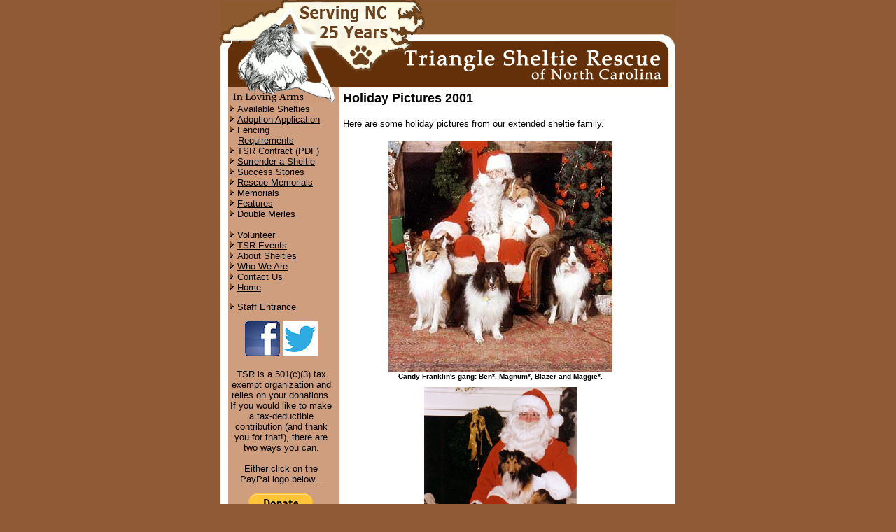

--- FILE ---
content_type: text/html
request_url: https://triangleshelties.com/features/holidays01/
body_size: 5740
content:

<html>

<head>
<!-- -----------------------------------------------------------------
These meta tags are not used anymore

<meta name="generator" content="Bluefish 2.2.10-2" >
<meta name="ProgId" content="FrontPage.Editor.Document">
<meta HTTP-EQUIV="PRAGMA" CONTENT="NO-CACHE">
<meta name="author" content="Jason Klakoff" >
-->

<meta name="description" content="We are an all-volunteer organization dedicated to helping homeless Shetland Sheepdogs in Raleigh, Durham and throughout North Carolina and nearby states.">
<meta name="keywords" content="sheltie, shetland sheepdog, herding, agility, obedience, conformation, breeding, AKC, triangle sheltie rescue, shetland sheepdogs, rescue sheltie, north carolina, triangle, shelties, raleigh, durham, charlotte, homeless">

<meta HTTP-EQUIV="imagetoolbar" CONTENT="no">
<!-- ------------------------------------------------------ -->
<!-- Triangle Sheltie Rescue of North Carolina              -->
<!-- ©2002 Triangle Sheltie Rescue of North Carolina, Inc.  -->
<!-- http://www.triangleshelties.com                         -->
<!-- ------------------------------------------------------ -->
<title>Triangle Sheltie Rescue of North Carolina</title>

 <link rel="alternate" type="application/rss+xml" title="RSS" href="http://triangleshelties.com/rss.asp">

<!-- Google tag (gtag.js) -->
<script async src="https://www.googletagmanager.com/gtag/js?id=G-XQH4TCCZD3"></script>
<script>
  window.dataLayer = window.dataLayer || [];
  function gtag(){dataLayer.push(arguments);}
  gtag('js', new Date());

  gtag('config', 'G-XQH4TCCZD3');
</script>
<script type="text/javascript">
_uacct = "UA-144458-1";
urchinTracker();
</script>

</head>

<link rel="stylesheet" type="text/css" href="/inc/style.css">
<body alink="Black" Link="Black" vLink="Black" bgcolor="#8F5A35" topmargin="0">

<center>
<table align="center" bgColor="#ffffff" border="0" cellPadding="0" 
cellSpacing="0" width="650">
     <tr>        
	      <td bgColor="#8F5A35" colSpan="4" width="650"><a href="/default.asp"><img border="0" src="/images/top_cap_2024.gif"></a></td>
          <!-- td bgColor="#8F5A35" colSpan="4" width="650"><a href="/default.asp"><img border="0" src="/images/top_cap_xmas.gif"></a></td --->
          
     </tr>
     <tr vAlign="top">
          <td bgColor="#ffffff" width="11"><img alt border="0" height="1" 
          src="/images/clear_bumper.gif" width="11"></td>
          <td bgColor="#CF9E7E" width="160">
          <img src="/images/top_cap_5a.gif" border="0">
          <table width="150" height="90%" cellpadding="0">
               <tr>
                    <td bgcolor="#CF9E7E" valign="top">
                    <font face="verdana,arial" size="2">
                    
                    <img src="/images/brown.gif" height="11" width="11" border="0"><a href="/content/adoption/available_shelties.asp" 
                    title="Adopt a Sheltie from Triangle Sheltie Rescue of North Carolina. Our dogs are fostered in the Raleigh and Charlotte area">Available Shelties</a><br>
                    
                    <img src="/images/brown.gif" height="11" width="11" border="0"><a 
                    href="/content/adoption/before.asp" 
                    title="Triangle Sheltie Rescue of North Carolina adoption application">Adoption&nbsp;Application</a><br>

                    <img src="/images/brown.gif" height="11" width="11" border="0"><a 
                    href="../adoptionfencing.asp"  title="Fencing Requirements">Fencing</a><br>
                    &nbsp;&nbsp;&nbsp;<a 
                    href="../adoptionfencing.asp"  title="Fencing Requirements">Requirements</a><br>

                    <img src="/images/brown.gif" height="11" width="11" border="0"><a 
                    href="/content/adoption/TSR_Adoption_Contract_2020.pdf" target="_blank"
                    title="Copy of TSR's adoption contract">TSR Contract (PDF)</a><br>
                     
                    <img src="/images/brown.gif" height="11" width="11" border="0"><a 
                    href="/content/intake.asp" title="Surrender a Sheltie">Surrender a Sheltie</a><br>
                    
                    <img src="/images/brown.gif" height="11" width="11" border="0"><a 
                    href="/content/stories/default.asp" 
                    title="Success Stories of Shelties we have placed in North Carolina">Success Stories</a><br>
                    
                    <img src="/images/brown.gif" height="11" width="11" border="0"><a 
                    href="/content/rescue_memorials/default.asp">Rescue Memorials</a><br>
                    
                    <img src="/images/brown.gif" height="11" width="11" border="0"><a 
                    href="/content/memorials/default.asp">Memorials</a><br>
                    
                    <img src="/images/brown.gif" height="11" width="11" border="0"><a href="/features/default.asp" 
                    title="Feature stories about Triangle Sheltie Rescue">Features</a>
                    <br>
                    
                     <img src="/images/brown.gif" height="11"  width="11" border="0"><a href="/content/doubles/" 
                    title="Learn more about double merles for adoption with Triangle Sheltie Rescue">Double Merles</a><br>
                    <br>
    
                    <img src="/images/brown.gif" height="11" 
                    width="11" border="0"><a 
                    title="Volunteer with Triangle Sheltie Rescue of North Carolina" 
                    href="/content/volunteer/default.asp">Volunteer</a><br>
                    
                    <img src="/images/brown.gif" height="11" 
                    width="11" border="0"><a href="/content/events/default.asp">TSR 
                    Events</a><br>
                    <!--
                    <img src="/images/brown.gif" height="11" width="11" 
                    border="0"><a href="/content/sponsors.asp" title>Supporters</a><br>
                    
                    <br>-->
                    <img src="/images/brown.gif" height="11" 
                    width="11" border="0"><a href="/content/about.asp" 
                    title="About Shelties">About Shelties</a><br>
                    <img src="/images/brown.gif" height="11" 
                    width="11" border="0"><a href="/content/what.asp" 
                    title="Our mission at Triangle Sheltie Rescue">Who We Are</a><br>
                    <img src="/images/brown.gif" height="11" 
                    width="11" border="0"><a href="/content/contact_us.asp">Contact 
                    Us</a><br>
                    <!-- img src="/images/brown.gif" height="11" 
                    width="11" border="0"><a 
                    href="/content/lostandfound/default.asp">Lost and Found</a><br -->
                    <!-- img src="/images/brown.gif" height="11" width="11" border="0"><a href="../../../../m/view.asp" title="Other Sheltie Rescue Links">Links</a><br -->
                    <img src="/images/brown.gif" height="11" 
                    width="11" border="0"><a href="/default.asp" 
                    title="Triangle Sheltie Rescue Home">Home</a><br>
                    <p>
                    <img src="/images/brown.gif" height="11" 
                    width="11" border="0"><a 
                    href="http://admin.triangleshelties.com">Staff Entrance</a><br>
                     </p>
                    <center>
                    <a href="http://www.facebook.com/trianglesheltierescue" title="Triangle Sheltie Rescue on Facebook" target="_blank"><img src="/images/facebooklogo.jpg" height="50" width="50" border="0"></a>
                    <a href="http://twitter.com/TriangleSheltie" title="Triangle Sheltie Rescue on Twitter" target="_blank"><img src="/images/twitterlogo.jpg" height="50" width="50" border="0"></a><br>
                    <br>TSR is a 501(c)(3) tax exempt organization and relies on your donations.  If you would like to make a tax-deductible contribution (and thank you for that!), there are two ways you can.<br>
                    <br>Either click on the PayPal logo below...
                    </p>
                    <form action="https://www.paypal.com/cgi-bin/webscr" method="post" target="_top">
						 	<input type="hidden" name="cmd" value="_s-xclick">
						 	<input type="hidden" name="hosted_button_id" value="BGX32K6YVT3T4">
						 	<input type="image" src="https://www.paypalobjects.com/en_US/i/btn/btn_donateCC_LG.gif" border="0" name="submit" alt="PayPal - The safer, easier way to pay online!">
						 	<img alt="" border="0" src="https://www.paypalobjects.com/en_US/i/scr/pixel.gif" width="1" height="1"><br>
						 	<br>
						 	   ...or by mail. Please make checks payable to "TSR" and send to the following address:<br>
                         <br>TSR<br>
                         P.O. Box 426<br>
                         Youngsville, NC 27596<br>
                         <br>
                         Again, thank you for your help!<br>
                         <br>
						 <a href="https://www.guidestar.org/profile/91-2148764" target="_blank"><img src="https://widgets.guidestar.org/TransparencySeal/8356959" /></a>
                        <!--<a href="https://learn.guidestar.org/seals" title="GuideStar Gold Seal of Transparency" target="_blank"><img src="/images/guidestarbadge.png" height="120" width="120" border="0"></a>
                         --></p>
                    </form>
<!--                    <form action="https://www.paypal.com/cgi-bin/webscr" 
                    method="post">
                         <input type="hidden" name="cmd" value="_xclick">
                         <input type="hidden" name="business" 
                         value="sherri@triangleshelties.com">
                         <input type="hidden" name="item_name" 
                         value="TSR General Fund"><input type="hidden" 
                         name="no_shipping" value="1"><input type="hidden" 
                         name="return" 
                         value="http://triangleshelties.com/content/thankyou.asp">
                         <input type="hidden" name="cancel_return" 
                         value="http://triangleshelties.com">
                         <p><input type="image" 
                         src="/images/paypal_donate.gif" border="0" 
                         name="submit" 
                         alt="Make payments with PayPal - it's fast, free and secure!"><br>
                         <br>
                    </form>     -->
                    <!-- End PayPal Logo -->
                    
                     </center></center></font>
                    
                    <br><center>
                    <!-- script type="text/javascript"><!--
google_ad_client = "pub-5129768258384742";
google_ad_width = 125;
google_ad_height = 125;
google_ad_format = "125x125_as";
google_ad_channel ="";
google_ad_type = "text_image";
google_color_border = "336699";
google_color_bg = "FFFFFF";
google_color_link = "0000FF";
google_color_url = "008000";
google_color_text = "000000";
//--><!-- /script>
<script type="text/javascript"
  src="http://pagead2.googlesyndication.com/pagead/show_ads.js">
</script -->
                    
                    </td>
               </tr>
               <tr>
                    <td bgcolor="#CF9E7E" valign="bottom">
                    <font face="verdana,arial" size="1"></font></td>
               </tr>
          </table>
          </td>
          <td bgColor="#ffffff" vAlign="top" width="468" height="400">
          <table border="0" width="100%" cellspacing="4">
               <tr>
                    <td width="100%">
                    
                    <font face="verdana,arial" size="2"></font>

<font size="4"><b>Holiday Pictures 2001</b><p>
<font size="2">
Here are some holiday pictures from our extended sheltie family.
<p>
<center>
<img SRC="franklin.jpg" WIDTH="320" HEIGHT="330"><br>
<font size="1"><b>Candy Franklin's gang: Ben*, Magnum*, Blazer and Maggie*.</b>
<p>
<img SRC="hunt.jpg" WIDTH="218" HEIGHT="320">
<br>
<font size="1"><b>Jane Hunt sent us this picture of Korky* and Duncan.</b>
<p>
<img SRC="mcgrath.jpg" WIDTH="320" HEIGHT="313">
<br>
<font size="1"><b>Here's Amy and Tom McGrath with Max and Cindy*.</b>
<p>
<img SRC="izquierdo.jpg" WIDTH="229" HEIGHT="310">
<br>
<font size="1"><b>Christina, Joanna, Paula and Mike Izquierdo and family with Cooper* and Max.</b>
<p>
<img SRC="russell2.jpg" WIDTH="275" HEIGHT="340">
<br>
<font size="1"><b>Haley, owner of Rebecca Russell</b>
<p>
<img SRC="huntsinger.jpg" WIDTH="450" HEIGHT="301">
<br>
<font size="1"><b>Lane Hunstinger sent us this picture of the jolly old elf<br>
with Marley, Callie and Destiny</b>
<p>
<img SRC="hines.jpg" WIDTH="259" HEIGHT="320">
<br>
<font size="1"><b>Here's Caroline Hines' Toby playing Santa</b>
<p>
<font size="2">
<a href="more.asp"><b>Click here for more!</b></a>
<br><br>
</center>
* Adopted from Triangle Sheltie Rescue

<br><br>
<font face="verdana,arial" size="2"><img src="../../images/left_pointy_arrow.gif" border="0" WIDTH="11" HEIGHT="9">&nbsp;<a href="../default.asp">Back to Features</a>



 </font></font>		
		</td>
        </tr>
      </table>
    </td>
    <td bgColor="#ffffff" width="30"><img alt border="0" height="1" src="/images/clear_bumper.gif" width="1"></td></tr>
  <tr>
    <td colSpan="4" bgcolor="#8F5A35"><img border="0" src="/images/bottom_cap.gif" width="650" height="31"></td></tr>
		
  <tr>
    <td align="middle" bgColor="#8F5A35" colSpan="4" bordercolor="#C0C0C0">&nbsp;</td></tr>
      <tr>
    <td align="middle" bgColor="#8F5A35" colSpan="4" bordercolor="#C0C0C0">
	<font face="verdana,arial" size="2" color="#FFFFFF">
	<center>
	<p>
			<a href="/content/NCcharitablesolicitationlicense_2026.pdf" target="_blank">Financial information about this organization and a copy of its license are <br>
			available from the State Solicitation Licensing Branch at 919-807-2214.<br>
			   The license is not an endorsement by the State. </a> 
<p><font color="#FFFFFF">
	</td></tr>
  <tr>
    <td align="middle" bgColor="#8F5A35" colSpan="4" bordercolor="#C0C0C0">
	<font face="verdana,arial" size="1" color="#FFFFFF">
	<center>
	
	
	<p>
	
		<a href="/content/disclaimer.asp">Disclaimer</a> | <a href="/content/privacy.asp">Privacy Statement</a> | <a href="/content/about_site.asp">About This Site</a>
		<br>
		Triangle Sheltie Rescue is a 501(c)(3) tax exempt organization<br>
		&copy; 2025 Triangle Sheltie Rescue of North Carolina, Inc.<br>
		P.O. Box 426, Youngsville, NC 27596
	 
<p><font color="#000000">
<br><br>
	</td></tr></tbody></table>

</center></body></font></html>

--- FILE ---
content_type: text/css
request_url: https://triangleshelties.com/inc/style.css
body_size: 1729
content:
.tsr-main-table{
	width:650px;
	border-collapse:collapse;
	margin-left:auto;
	margin-right:auto;
	
}

.tsr-title-cell{
	background-color:#8F5A35;
	width:650px;
}

.tsr-img{
	border:0px
}

.tsr-left-cell
{
	
	background-color:#CF9E7E;
	width:160px;
	padding:0px;
}

.tsr-main-content-cell
{
	background-color:#FFFFFF;
	width:468px;
}

 #tsr-navcontainer ul
{
margin: 0;
margin-left:25px;
padding: 0;
/*list-style-type: none;*/
list-style-image: url("/images/brown.gif") ;

}

#tsr-navcontainer li { margin: 0 0 0 0; }

#tsr-navcontainer a
{
display: block;
width: 9em;
text-decoration: none;
}


.tsr-left-border
{
	background-color:#ffffff;
	width:11px
}


.tsr-footer{
	font-family:Verdana;
	font-size:10px;
	color:#ffffff;
	text-align:center
}

.photoset-title {
	font-size : 14pt;
	font-family : Georgia, Trebuchet MS, Arial;
	color : #E8F3FF;
	padding: 3px 3px 3px 3px
	}
	
.photo-title {
	font-size : 12pt;
	font-family : Georgia, Arial;
	color : #FFFFFF;
	padding: 3px 3px 3px 3px
	}
	
.photo-description 
{
	padding:0px 0px 10px 0px
}

.dog-info-header
{
    BACKGROUND: #f0f0f0;
    FONT: bold 8pt 'verdana';
    COLOR: #000000;
    BORDER-RIGHT: solid 1px #b0b0b0;
    BORDER-LEFT: solid 1px #b0b0b0;
    BORDER-TOP: solid 1px #b0b0b0;
    BORDER-BOTTOM: solid 1px #b0b0b0;
    
}
.dog-info
{
    BACKGROUND: #f0f0f0;
    FONT: bold 12px 'verdana';
    COLOR: #000000
}


.text-input
{
    BACKGROUND-IMAGE: url('none');
    COLOR: #000000;
    BACKGROUND-REPEAT: repeat;
    BACKGROUND-COLOR: silver; font-style:normal; font-variant:normal; font-weight:bold; font-size:12px; font-family:verdana
}
.button
{
    BACKGROUND: #f0f0f0;
    FONT: bold 12px 'verdana';
    COLOR: #000000
}
.label
{
    FONT: 12px 'verdana';
    COLOR: #000000
}
.small
{
    FONT: 10px 'verdana';
}
LEGEND
{
    FONT: 12px 'verdana';
    COLOR: #000000
}
TD
{
    FONT: 10pt verdana, arial;
    COLOR: #000000
}
.bold
{
    FONT: bold 12px 'verdana';
    COLOR: #000000
}
.total
{
    BACKGROUND: #f0f0f0;
    FONT: bold 12px 'verdana';
    COLOR: #000000
}
.small
{
    FONT: 10px verdana, arial;
    COLOR: #000000
}
BODY
{
    MARGIN: 0px;
    BACKGROUND-COLOR: #8f5a35
}
.bordertable
{
    BACKGROUND-COLOR: #b0b0b0
}
.headercell
{
    FONT-WEIGHT: bold;
    FONT-SIZE: 8pt;
    COLOR: white;
    FONT-FAMILY: Verdana;
    BACKGROUND-COLOR: #666666;
    TEXT-ALIGN: center;
    TEXT-DECORATION: none
}
.contenttable
{
    BORDER-RIGHT: #b0b0b0 solid;
    PADDING-RIGHT: 4px;
    BORDER-TOP: #b0b0b0 solid;
    PADDING-LEFT: 4px;
    PADDING-BOTTOM: 4px;
    BORDER-LEFT: #b0b0b0 solid;
    WIDTH: 210px;
    LINE-HEIGHT: normal;
    PADDING-TOP: 4px;
    BORDER-BOTTOM: #b0b0b0 solid;
    BACKGROUND-COLOR: white
}
.maincontenttable
{
    BORDER-RIGHT: #b0b0b0 solid;
    BORDER-TOP: #b0b0b0 solid;
    BORDER-LEFT: #b0b0b0 solid;
    BORDER-BOTTOM: #b0b0b0 solid;
    HEIGHT: 100%;
    BACKGROUND-COLOR: white
}
.header
{
    FONT-WEIGHT: bold;
    FONT-SIZE: 12pt;
    COLOR: black;
    FONT-FAMILY: Verdana, arial
}
.content
{
    FONT-WEIGHT: normal;
    FONT-SIZE: 8pt;
    COLOR: black;
    FONT-FAMILY: Verdana
}
.yellownav
{
    FONT-SIZE: 8pt;
    FONT-FAMILY: Verdana
}
INPUT
{
    FONT-SIZE: 10pt;
    FONT-FAMILY: Verdana, Arial
}
.titlebar
{
    PADDING-RIGHT: 5pt;
    PADDING-LEFT: 5pt;
    FONT-WEIGHT: bold;
    FONT-SIZE: 8pt;
    COLOR: #000000;
    FONT-FAMILY: verdana, Arial
}
A:active
{
    COLOR: #000000
}
A:link
{
    COLOR: #000000
}
A:visited
{
    COLOR: #000000
}
.bluebar
{
    FONT-WEIGHT: bold;
    FONT-SIZE: 8pt;
    COLOR: #ffffff;
    FONT-FAMILY: Verdana, Arial;
    BACKGROUND-COLOR: #004387
}
.sidenav
{
    WIDTH: 140px;
    BACKGROUND-COLOR: transparent
}
.spacer
{
    WIDTH: 10px;
    BACKGROUND-COLOR: transparent
}
.maincell
{
    WIDTH: 640px
}
.whitefooter
{
    FONT-WEIGHT: bold;
    FONT-SIZE: 8pt;
    COLOR: #ffffff;
    FONT-FAMILY: Verdana, Arial;
    TEXT-ALIGN: center
}
.datecell
{
    FONT-WEIGHT: bold;
    FONT-SIZE: 8pt;
    COLOR: #ffffff;
    FONT-FAMILY: verdana, Arial
}
.superheader
{
    FONT-WEIGHT: bold;
    FONT-SIZE: 20pt;
    FONT-FAMILY: Verdana, Arial
}
.minorheader
{
    FONT-WEIGHT: bold;
    FONT-SIZE: 13pt;
    COLOR: black;
    FONT-FAMILY: verdana, arial
}
.frontpageheader
{
	border: solid 1px #A0A0A0
}
.frontpagetext
{
    FONT-SIZE: 10pt;
    COLOR: black;
    FONT-FAMILY: verdana, arial
}